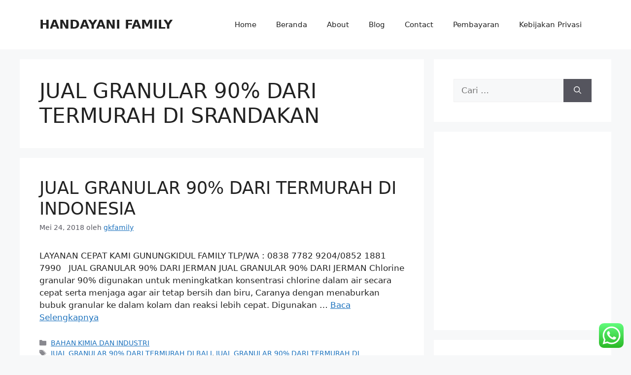

--- FILE ---
content_type: text/html; charset=UTF-8
request_url: https://gunungkidulfamily.com/tag/jual-granular-90-dari-termurah-di-srandakan/
body_size: 17566
content:
<!DOCTYPE html>
<html lang="id">
<head>
	<meta charset="UTF-8">
	<meta name='robots' content='index, follow, max-image-preview:large, max-snippet:-1, max-video-preview:-1' />
<meta name="viewport" content="width=device-width, initial-scale=1">
	<!-- This site is optimized with the Yoast SEO plugin v26.5 - https://yoast.com/wordpress/plugins/seo/ -->
	<title>JUAL GRANULAR 90% DARI TERMURAH DI SRANDAKAN Arsip - HANDAYANI FAMILY</title>
	<link rel="canonical" href="https://gunungkidulfamily.com/tag/jual-granular-90-dari-termurah-di-srandakan/" />
	<meta property="og:locale" content="id_ID" />
	<meta property="og:type" content="article" />
	<meta property="og:title" content="JUAL GRANULAR 90% DARI TERMURAH DI SRANDAKAN Arsip - HANDAYANI FAMILY" />
	<meta property="og:url" content="https://gunungkidulfamily.com/tag/jual-granular-90-dari-termurah-di-srandakan/" />
	<meta property="og:site_name" content="HANDAYANI FAMILY" />
	<meta name="twitter:card" content="summary_large_image" />
	<script type="application/ld+json" class="yoast-schema-graph">{"@context":"https://schema.org","@graph":[{"@type":"CollectionPage","@id":"https://gunungkidulfamily.com/tag/jual-granular-90-dari-termurah-di-srandakan/","url":"https://gunungkidulfamily.com/tag/jual-granular-90-dari-termurah-di-srandakan/","name":"JUAL GRANULAR 90% DARI TERMURAH DI SRANDAKAN Arsip - HANDAYANI FAMILY","isPartOf":{"@id":"https://gunungkidulfamily.com/#website"},"primaryImageOfPage":{"@id":"https://gunungkidulfamily.com/tag/jual-granular-90-dari-termurah-di-srandakan/#primaryimage"},"image":{"@id":"https://gunungkidulfamily.com/tag/jual-granular-90-dari-termurah-di-srandakan/#primaryimage"},"thumbnailUrl":"","breadcrumb":{"@id":"https://gunungkidulfamily.com/tag/jual-granular-90-dari-termurah-di-srandakan/#breadcrumb"},"inLanguage":"id"},{"@type":"ImageObject","inLanguage":"id","@id":"https://gunungkidulfamily.com/tag/jual-granular-90-dari-termurah-di-srandakan/#primaryimage","url":"","contentUrl":""},{"@type":"BreadcrumbList","@id":"https://gunungkidulfamily.com/tag/jual-granular-90-dari-termurah-di-srandakan/#breadcrumb","itemListElement":[{"@type":"ListItem","position":1,"name":"Beranda","item":"https://gunungkidulfamily.com/"},{"@type":"ListItem","position":2,"name":"JUAL GRANULAR 90% DARI TERMURAH DI SRANDAKAN"}]},{"@type":"WebSite","@id":"https://gunungkidulfamily.com/#website","url":"https://gunungkidulfamily.com/","name":"HANDAYANI FAMILY","description":"Kami Hadir Untuk Anda","potentialAction":[{"@type":"SearchAction","target":{"@type":"EntryPoint","urlTemplate":"https://gunungkidulfamily.com/?s={search_term_string}"},"query-input":{"@type":"PropertyValueSpecification","valueRequired":true,"valueName":"search_term_string"}}],"inLanguage":"id"}]}</script>
	<!-- / Yoast SEO plugin. -->


<link rel='dns-prefetch' href='//www.googletagmanager.com' />
<link rel='dns-prefetch' href='//pagead2.googlesyndication.com' />
<link rel="alternate" type="application/rss+xml" title="HANDAYANI FAMILY &raquo; Feed" href="https://gunungkidulfamily.com/feed/" />
<link rel="alternate" type="application/rss+xml" title="HANDAYANI FAMILY &raquo; Umpan Komentar" href="https://gunungkidulfamily.com/comments/feed/" />
<link rel="alternate" type="application/rss+xml" title="HANDAYANI FAMILY &raquo; JUAL GRANULAR 90% DARI TERMURAH DI SRANDAKAN Umpan Tag" href="https://gunungkidulfamily.com/tag/jual-granular-90-dari-termurah-di-srandakan/feed/" />
<style id='wp-img-auto-sizes-contain-inline-css'>
img:is([sizes=auto i],[sizes^="auto," i]){contain-intrinsic-size:3000px 1500px}
/*# sourceURL=wp-img-auto-sizes-contain-inline-css */
</style>

<link rel='stylesheet' id='ht_ctc_main_css-css' href='https://gunungkidulfamily.com/wp-content/plugins/click-to-chat-for-whatsapp/new/inc/assets/css/main.css?ver=4.33' media='all' />
<style id='wp-emoji-styles-inline-css'>

	img.wp-smiley, img.emoji {
		display: inline !important;
		border: none !important;
		box-shadow: none !important;
		height: 1em !important;
		width: 1em !important;
		margin: 0 0.07em !important;
		vertical-align: -0.1em !important;
		background: none !important;
		padding: 0 !important;
	}
/*# sourceURL=wp-emoji-styles-inline-css */
</style>
<link rel='stylesheet' id='wp-block-library-css' href='https://gunungkidulfamily.com/wp-includes/css/dist/block-library/style.min.css?ver=6.9' media='all' />
<style id='classic-theme-styles-inline-css'>
/*! This file is auto-generated */
.wp-block-button__link{color:#fff;background-color:#32373c;border-radius:9999px;box-shadow:none;text-decoration:none;padding:calc(.667em + 2px) calc(1.333em + 2px);font-size:1.125em}.wp-block-file__button{background:#32373c;color:#fff;text-decoration:none}
/*# sourceURL=/wp-includes/css/classic-themes.min.css */
</style>
<style id='global-styles-inline-css'>
:root{--wp--preset--aspect-ratio--square: 1;--wp--preset--aspect-ratio--4-3: 4/3;--wp--preset--aspect-ratio--3-4: 3/4;--wp--preset--aspect-ratio--3-2: 3/2;--wp--preset--aspect-ratio--2-3: 2/3;--wp--preset--aspect-ratio--16-9: 16/9;--wp--preset--aspect-ratio--9-16: 9/16;--wp--preset--color--black: #000000;--wp--preset--color--cyan-bluish-gray: #abb8c3;--wp--preset--color--white: #ffffff;--wp--preset--color--pale-pink: #f78da7;--wp--preset--color--vivid-red: #cf2e2e;--wp--preset--color--luminous-vivid-orange: #ff6900;--wp--preset--color--luminous-vivid-amber: #fcb900;--wp--preset--color--light-green-cyan: #7bdcb5;--wp--preset--color--vivid-green-cyan: #00d084;--wp--preset--color--pale-cyan-blue: #8ed1fc;--wp--preset--color--vivid-cyan-blue: #0693e3;--wp--preset--color--vivid-purple: #9b51e0;--wp--preset--color--contrast: var(--contrast);--wp--preset--color--contrast-2: var(--contrast-2);--wp--preset--color--contrast-3: var(--contrast-3);--wp--preset--color--base: var(--base);--wp--preset--color--base-2: var(--base-2);--wp--preset--color--base-3: var(--base-3);--wp--preset--color--accent: var(--accent);--wp--preset--gradient--vivid-cyan-blue-to-vivid-purple: linear-gradient(135deg,rgb(6,147,227) 0%,rgb(155,81,224) 100%);--wp--preset--gradient--light-green-cyan-to-vivid-green-cyan: linear-gradient(135deg,rgb(122,220,180) 0%,rgb(0,208,130) 100%);--wp--preset--gradient--luminous-vivid-amber-to-luminous-vivid-orange: linear-gradient(135deg,rgb(252,185,0) 0%,rgb(255,105,0) 100%);--wp--preset--gradient--luminous-vivid-orange-to-vivid-red: linear-gradient(135deg,rgb(255,105,0) 0%,rgb(207,46,46) 100%);--wp--preset--gradient--very-light-gray-to-cyan-bluish-gray: linear-gradient(135deg,rgb(238,238,238) 0%,rgb(169,184,195) 100%);--wp--preset--gradient--cool-to-warm-spectrum: linear-gradient(135deg,rgb(74,234,220) 0%,rgb(151,120,209) 20%,rgb(207,42,186) 40%,rgb(238,44,130) 60%,rgb(251,105,98) 80%,rgb(254,248,76) 100%);--wp--preset--gradient--blush-light-purple: linear-gradient(135deg,rgb(255,206,236) 0%,rgb(152,150,240) 100%);--wp--preset--gradient--blush-bordeaux: linear-gradient(135deg,rgb(254,205,165) 0%,rgb(254,45,45) 50%,rgb(107,0,62) 100%);--wp--preset--gradient--luminous-dusk: linear-gradient(135deg,rgb(255,203,112) 0%,rgb(199,81,192) 50%,rgb(65,88,208) 100%);--wp--preset--gradient--pale-ocean: linear-gradient(135deg,rgb(255,245,203) 0%,rgb(182,227,212) 50%,rgb(51,167,181) 100%);--wp--preset--gradient--electric-grass: linear-gradient(135deg,rgb(202,248,128) 0%,rgb(113,206,126) 100%);--wp--preset--gradient--midnight: linear-gradient(135deg,rgb(2,3,129) 0%,rgb(40,116,252) 100%);--wp--preset--font-size--small: 13px;--wp--preset--font-size--medium: 20px;--wp--preset--font-size--large: 36px;--wp--preset--font-size--x-large: 42px;--wp--preset--spacing--20: 0.44rem;--wp--preset--spacing--30: 0.67rem;--wp--preset--spacing--40: 1rem;--wp--preset--spacing--50: 1.5rem;--wp--preset--spacing--60: 2.25rem;--wp--preset--spacing--70: 3.38rem;--wp--preset--spacing--80: 5.06rem;--wp--preset--shadow--natural: 6px 6px 9px rgba(0, 0, 0, 0.2);--wp--preset--shadow--deep: 12px 12px 50px rgba(0, 0, 0, 0.4);--wp--preset--shadow--sharp: 6px 6px 0px rgba(0, 0, 0, 0.2);--wp--preset--shadow--outlined: 6px 6px 0px -3px rgb(255, 255, 255), 6px 6px rgb(0, 0, 0);--wp--preset--shadow--crisp: 6px 6px 0px rgb(0, 0, 0);}:where(.is-layout-flex){gap: 0.5em;}:where(.is-layout-grid){gap: 0.5em;}body .is-layout-flex{display: flex;}.is-layout-flex{flex-wrap: wrap;align-items: center;}.is-layout-flex > :is(*, div){margin: 0;}body .is-layout-grid{display: grid;}.is-layout-grid > :is(*, div){margin: 0;}:where(.wp-block-columns.is-layout-flex){gap: 2em;}:where(.wp-block-columns.is-layout-grid){gap: 2em;}:where(.wp-block-post-template.is-layout-flex){gap: 1.25em;}:where(.wp-block-post-template.is-layout-grid){gap: 1.25em;}.has-black-color{color: var(--wp--preset--color--black) !important;}.has-cyan-bluish-gray-color{color: var(--wp--preset--color--cyan-bluish-gray) !important;}.has-white-color{color: var(--wp--preset--color--white) !important;}.has-pale-pink-color{color: var(--wp--preset--color--pale-pink) !important;}.has-vivid-red-color{color: var(--wp--preset--color--vivid-red) !important;}.has-luminous-vivid-orange-color{color: var(--wp--preset--color--luminous-vivid-orange) !important;}.has-luminous-vivid-amber-color{color: var(--wp--preset--color--luminous-vivid-amber) !important;}.has-light-green-cyan-color{color: var(--wp--preset--color--light-green-cyan) !important;}.has-vivid-green-cyan-color{color: var(--wp--preset--color--vivid-green-cyan) !important;}.has-pale-cyan-blue-color{color: var(--wp--preset--color--pale-cyan-blue) !important;}.has-vivid-cyan-blue-color{color: var(--wp--preset--color--vivid-cyan-blue) !important;}.has-vivid-purple-color{color: var(--wp--preset--color--vivid-purple) !important;}.has-black-background-color{background-color: var(--wp--preset--color--black) !important;}.has-cyan-bluish-gray-background-color{background-color: var(--wp--preset--color--cyan-bluish-gray) !important;}.has-white-background-color{background-color: var(--wp--preset--color--white) !important;}.has-pale-pink-background-color{background-color: var(--wp--preset--color--pale-pink) !important;}.has-vivid-red-background-color{background-color: var(--wp--preset--color--vivid-red) !important;}.has-luminous-vivid-orange-background-color{background-color: var(--wp--preset--color--luminous-vivid-orange) !important;}.has-luminous-vivid-amber-background-color{background-color: var(--wp--preset--color--luminous-vivid-amber) !important;}.has-light-green-cyan-background-color{background-color: var(--wp--preset--color--light-green-cyan) !important;}.has-vivid-green-cyan-background-color{background-color: var(--wp--preset--color--vivid-green-cyan) !important;}.has-pale-cyan-blue-background-color{background-color: var(--wp--preset--color--pale-cyan-blue) !important;}.has-vivid-cyan-blue-background-color{background-color: var(--wp--preset--color--vivid-cyan-blue) !important;}.has-vivid-purple-background-color{background-color: var(--wp--preset--color--vivid-purple) !important;}.has-black-border-color{border-color: var(--wp--preset--color--black) !important;}.has-cyan-bluish-gray-border-color{border-color: var(--wp--preset--color--cyan-bluish-gray) !important;}.has-white-border-color{border-color: var(--wp--preset--color--white) !important;}.has-pale-pink-border-color{border-color: var(--wp--preset--color--pale-pink) !important;}.has-vivid-red-border-color{border-color: var(--wp--preset--color--vivid-red) !important;}.has-luminous-vivid-orange-border-color{border-color: var(--wp--preset--color--luminous-vivid-orange) !important;}.has-luminous-vivid-amber-border-color{border-color: var(--wp--preset--color--luminous-vivid-amber) !important;}.has-light-green-cyan-border-color{border-color: var(--wp--preset--color--light-green-cyan) !important;}.has-vivid-green-cyan-border-color{border-color: var(--wp--preset--color--vivid-green-cyan) !important;}.has-pale-cyan-blue-border-color{border-color: var(--wp--preset--color--pale-cyan-blue) !important;}.has-vivid-cyan-blue-border-color{border-color: var(--wp--preset--color--vivid-cyan-blue) !important;}.has-vivid-purple-border-color{border-color: var(--wp--preset--color--vivid-purple) !important;}.has-vivid-cyan-blue-to-vivid-purple-gradient-background{background: var(--wp--preset--gradient--vivid-cyan-blue-to-vivid-purple) !important;}.has-light-green-cyan-to-vivid-green-cyan-gradient-background{background: var(--wp--preset--gradient--light-green-cyan-to-vivid-green-cyan) !important;}.has-luminous-vivid-amber-to-luminous-vivid-orange-gradient-background{background: var(--wp--preset--gradient--luminous-vivid-amber-to-luminous-vivid-orange) !important;}.has-luminous-vivid-orange-to-vivid-red-gradient-background{background: var(--wp--preset--gradient--luminous-vivid-orange-to-vivid-red) !important;}.has-very-light-gray-to-cyan-bluish-gray-gradient-background{background: var(--wp--preset--gradient--very-light-gray-to-cyan-bluish-gray) !important;}.has-cool-to-warm-spectrum-gradient-background{background: var(--wp--preset--gradient--cool-to-warm-spectrum) !important;}.has-blush-light-purple-gradient-background{background: var(--wp--preset--gradient--blush-light-purple) !important;}.has-blush-bordeaux-gradient-background{background: var(--wp--preset--gradient--blush-bordeaux) !important;}.has-luminous-dusk-gradient-background{background: var(--wp--preset--gradient--luminous-dusk) !important;}.has-pale-ocean-gradient-background{background: var(--wp--preset--gradient--pale-ocean) !important;}.has-electric-grass-gradient-background{background: var(--wp--preset--gradient--electric-grass) !important;}.has-midnight-gradient-background{background: var(--wp--preset--gradient--midnight) !important;}.has-small-font-size{font-size: var(--wp--preset--font-size--small) !important;}.has-medium-font-size{font-size: var(--wp--preset--font-size--medium) !important;}.has-large-font-size{font-size: var(--wp--preset--font-size--large) !important;}.has-x-large-font-size{font-size: var(--wp--preset--font-size--x-large) !important;}
:where(.wp-block-post-template.is-layout-flex){gap: 1.25em;}:where(.wp-block-post-template.is-layout-grid){gap: 1.25em;}
:where(.wp-block-term-template.is-layout-flex){gap: 1.25em;}:where(.wp-block-term-template.is-layout-grid){gap: 1.25em;}
:where(.wp-block-columns.is-layout-flex){gap: 2em;}:where(.wp-block-columns.is-layout-grid){gap: 2em;}
:root :where(.wp-block-pullquote){font-size: 1.5em;line-height: 1.6;}
/*# sourceURL=global-styles-inline-css */
</style>
<link rel='stylesheet' id='dashicons-css' href='https://gunungkidulfamily.com/wp-includes/css/dashicons.min.css?ver=6.9' media='all' />
<link rel='stylesheet' id='catch-instagram-feed-gallery-widget-css' href='https://gunungkidulfamily.com/wp-content/plugins/catch-instagram-feed-gallery-widget/public/css/catch-instagram-feed-gallery-widget-public.css?ver=2.3.3' media='all' />
<link rel='stylesheet' id='ez-toc-css' href='https://gunungkidulfamily.com/wp-content/plugins/easy-table-of-contents/assets/css/screen.min.css?ver=2.0.79.2' media='all' />
<style id='ez-toc-inline-css'>
div#ez-toc-container .ez-toc-title {font-size: 120%;}div#ez-toc-container .ez-toc-title {font-weight: 500;}div#ez-toc-container ul li , div#ez-toc-container ul li a {font-size: 95%;}div#ez-toc-container ul li , div#ez-toc-container ul li a {font-weight: 500;}div#ez-toc-container nav ul ul li {font-size: 90%;}.ez-toc-box-title {font-weight: bold; margin-bottom: 10px; text-align: center; text-transform: uppercase; letter-spacing: 1px; color: #666; padding-bottom: 5px;position:absolute;top:-4%;left:5%;background-color: inherit;transition: top 0.3s ease;}.ez-toc-box-title.toc-closed {top:-25%;}
.ez-toc-container-direction {direction: ltr;}.ez-toc-counter ul{counter-reset: item ;}.ez-toc-counter nav ul li a::before {content: counters(item, '.', decimal) '. ';display: inline-block;counter-increment: item;flex-grow: 0;flex-shrink: 0;margin-right: .2em; float: left; }.ez-toc-widget-direction {direction: ltr;}.ez-toc-widget-container ul{counter-reset: item ;}.ez-toc-widget-container nav ul li a::before {content: counters(item, '.', decimal) '. ';display: inline-block;counter-increment: item;flex-grow: 0;flex-shrink: 0;margin-right: .2em; float: left; }
/*# sourceURL=ez-toc-inline-css */
</style>
<link rel='stylesheet' id='generate-style-css' href='https://gunungkidulfamily.com/wp-content/themes/generatepress/assets/css/main.min.css?ver=3.6.1' media='all' />
<style id='generate-style-inline-css'>
body{background-color:var(--base-2);color:var(--contrast);}a{color:var(--accent);}a{text-decoration:underline;}.entry-title a, .site-branding a, a.button, .wp-block-button__link, .main-navigation a{text-decoration:none;}a:hover, a:focus, a:active{color:var(--contrast);}.wp-block-group__inner-container{max-width:1200px;margin-left:auto;margin-right:auto;}:root{--contrast:#222222;--contrast-2:#575760;--contrast-3:#b2b2be;--base:#f0f0f0;--base-2:#f7f8f9;--base-3:#ffffff;--accent:#1e73be;}:root .has-contrast-color{color:var(--contrast);}:root .has-contrast-background-color{background-color:var(--contrast);}:root .has-contrast-2-color{color:var(--contrast-2);}:root .has-contrast-2-background-color{background-color:var(--contrast-2);}:root .has-contrast-3-color{color:var(--contrast-3);}:root .has-contrast-3-background-color{background-color:var(--contrast-3);}:root .has-base-color{color:var(--base);}:root .has-base-background-color{background-color:var(--base);}:root .has-base-2-color{color:var(--base-2);}:root .has-base-2-background-color{background-color:var(--base-2);}:root .has-base-3-color{color:var(--base-3);}:root .has-base-3-background-color{background-color:var(--base-3);}:root .has-accent-color{color:var(--accent);}:root .has-accent-background-color{background-color:var(--accent);}.top-bar{background-color:#636363;color:#ffffff;}.top-bar a{color:#ffffff;}.top-bar a:hover{color:#303030;}.site-header{background-color:var(--base-3);}.main-title a,.main-title a:hover{color:var(--contrast);}.site-description{color:var(--contrast-2);}.mobile-menu-control-wrapper .menu-toggle,.mobile-menu-control-wrapper .menu-toggle:hover,.mobile-menu-control-wrapper .menu-toggle:focus,.has-inline-mobile-toggle #site-navigation.toggled{background-color:rgba(0, 0, 0, 0.02);}.main-navigation,.main-navigation ul ul{background-color:var(--base-3);}.main-navigation .main-nav ul li a, .main-navigation .menu-toggle, .main-navigation .menu-bar-items{color:var(--contrast);}.main-navigation .main-nav ul li:not([class*="current-menu-"]):hover > a, .main-navigation .main-nav ul li:not([class*="current-menu-"]):focus > a, .main-navigation .main-nav ul li.sfHover:not([class*="current-menu-"]) > a, .main-navigation .menu-bar-item:hover > a, .main-navigation .menu-bar-item.sfHover > a{color:var(--accent);}button.menu-toggle:hover,button.menu-toggle:focus{color:var(--contrast);}.main-navigation .main-nav ul li[class*="current-menu-"] > a{color:var(--accent);}.navigation-search input[type="search"],.navigation-search input[type="search"]:active, .navigation-search input[type="search"]:focus, .main-navigation .main-nav ul li.search-item.active > a, .main-navigation .menu-bar-items .search-item.active > a{color:var(--accent);}.main-navigation ul ul{background-color:var(--base);}.separate-containers .inside-article, .separate-containers .comments-area, .separate-containers .page-header, .one-container .container, .separate-containers .paging-navigation, .inside-page-header{background-color:var(--base-3);}.entry-title a{color:var(--contrast);}.entry-title a:hover{color:var(--contrast-2);}.entry-meta{color:var(--contrast-2);}.sidebar .widget{background-color:var(--base-3);}.footer-widgets{background-color:var(--base-3);}.site-info{background-color:var(--base-3);}input[type="text"],input[type="email"],input[type="url"],input[type="password"],input[type="search"],input[type="tel"],input[type="number"],textarea,select{color:var(--contrast);background-color:var(--base-2);border-color:var(--base);}input[type="text"]:focus,input[type="email"]:focus,input[type="url"]:focus,input[type="password"]:focus,input[type="search"]:focus,input[type="tel"]:focus,input[type="number"]:focus,textarea:focus,select:focus{color:var(--contrast);background-color:var(--base-2);border-color:var(--contrast-3);}button,html input[type="button"],input[type="reset"],input[type="submit"],a.button,a.wp-block-button__link:not(.has-background){color:#ffffff;background-color:#55555e;}button:hover,html input[type="button"]:hover,input[type="reset"]:hover,input[type="submit"]:hover,a.button:hover,button:focus,html input[type="button"]:focus,input[type="reset"]:focus,input[type="submit"]:focus,a.button:focus,a.wp-block-button__link:not(.has-background):active,a.wp-block-button__link:not(.has-background):focus,a.wp-block-button__link:not(.has-background):hover{color:#ffffff;background-color:#3f4047;}a.generate-back-to-top{background-color:rgba( 0,0,0,0.4 );color:#ffffff;}a.generate-back-to-top:hover,a.generate-back-to-top:focus{background-color:rgba( 0,0,0,0.6 );color:#ffffff;}:root{--gp-search-modal-bg-color:var(--base-3);--gp-search-modal-text-color:var(--contrast);--gp-search-modal-overlay-bg-color:rgba(0,0,0,0.2);}@media (max-width:768px){.main-navigation .menu-bar-item:hover > a, .main-navigation .menu-bar-item.sfHover > a{background:none;color:var(--contrast);}}.nav-below-header .main-navigation .inside-navigation.grid-container, .nav-above-header .main-navigation .inside-navigation.grid-container{padding:0px 20px 0px 20px;}.site-main .wp-block-group__inner-container{padding:40px;}.separate-containers .paging-navigation{padding-top:20px;padding-bottom:20px;}.entry-content .alignwide, body:not(.no-sidebar) .entry-content .alignfull{margin-left:-40px;width:calc(100% + 80px);max-width:calc(100% + 80px);}.rtl .menu-item-has-children .dropdown-menu-toggle{padding-left:20px;}.rtl .main-navigation .main-nav ul li.menu-item-has-children > a{padding-right:20px;}@media (max-width:768px){.separate-containers .inside-article, .separate-containers .comments-area, .separate-containers .page-header, .separate-containers .paging-navigation, .one-container .site-content, .inside-page-header{padding:30px;}.site-main .wp-block-group__inner-container{padding:30px;}.inside-top-bar{padding-right:30px;padding-left:30px;}.inside-header{padding-right:30px;padding-left:30px;}.widget-area .widget{padding-top:30px;padding-right:30px;padding-bottom:30px;padding-left:30px;}.footer-widgets-container{padding-top:30px;padding-right:30px;padding-bottom:30px;padding-left:30px;}.inside-site-info{padding-right:30px;padding-left:30px;}.entry-content .alignwide, body:not(.no-sidebar) .entry-content .alignfull{margin-left:-30px;width:calc(100% + 60px);max-width:calc(100% + 60px);}.one-container .site-main .paging-navigation{margin-bottom:20px;}}/* End cached CSS */.is-right-sidebar{width:30%;}.is-left-sidebar{width:30%;}.site-content .content-area{width:70%;}@media (max-width:768px){.main-navigation .menu-toggle,.sidebar-nav-mobile:not(#sticky-placeholder){display:block;}.main-navigation ul,.gen-sidebar-nav,.main-navigation:not(.slideout-navigation):not(.toggled) .main-nav > ul,.has-inline-mobile-toggle #site-navigation .inside-navigation > *:not(.navigation-search):not(.main-nav){display:none;}.nav-align-right .inside-navigation,.nav-align-center .inside-navigation{justify-content:space-between;}.has-inline-mobile-toggle .mobile-menu-control-wrapper{display:flex;flex-wrap:wrap;}.has-inline-mobile-toggle .inside-header{flex-direction:row;text-align:left;flex-wrap:wrap;}.has-inline-mobile-toggle .header-widget,.has-inline-mobile-toggle #site-navigation{flex-basis:100%;}.nav-float-left .has-inline-mobile-toggle #site-navigation{order:10;}}
.elementor-template-full-width .site-content{display:block;}
/*# sourceURL=generate-style-inline-css */
</style>
<script src="https://gunungkidulfamily.com/wp-includes/js/jquery/jquery.min.js?ver=3.7.1" id="jquery-core-js"></script>
<script src="https://gunungkidulfamily.com/wp-includes/js/jquery/jquery-migrate.min.js?ver=3.4.1" id="jquery-migrate-js"></script>
<script src="https://gunungkidulfamily.com/wp-content/plugins/catch-instagram-feed-gallery-widget/public/js/catch-instagram-feed-gallery-widget-public.js?ver=2.3.3" id="catch-instagram-feed-gallery-widget-js"></script>

<!-- Potongan tag Google (gtag.js) ditambahkan oleh Site Kit -->
<!-- Snippet Google Analytics telah ditambahkan oleh Site Kit -->
<script src="https://www.googletagmanager.com/gtag/js?id=GT-WB7XBHS" id="google_gtagjs-js" async></script>
<script id="google_gtagjs-js-after">
window.dataLayer = window.dataLayer || [];function gtag(){dataLayer.push(arguments);}
gtag("set","linker",{"domains":["gunungkidulfamily.com"]});
gtag("js", new Date());
gtag("set", "developer_id.dZTNiMT", true);
gtag("config", "GT-WB7XBHS");
//# sourceURL=google_gtagjs-js-after
</script>
<link rel="https://api.w.org/" href="https://gunungkidulfamily.com/wp-json/" /><link rel="alternate" title="JSON" type="application/json" href="https://gunungkidulfamily.com/wp-json/wp/v2/tags/148" /><link rel="EditURI" type="application/rsd+xml" title="RSD" href="https://gunungkidulfamily.com/xmlrpc.php?rsd" />
<meta name="generator" content="WordPress 6.9" />
<meta name="generator" content="Site Kit by Google 1.167.0" />
<!-- Meta tag Google AdSense ditambahkan oleh Site Kit -->
<meta name="google-adsense-platform-account" content="ca-host-pub-2644536267352236">
<meta name="google-adsense-platform-domain" content="sitekit.withgoogle.com">
<!-- Akhir tag meta Google AdSense yang ditambahkan oleh Site Kit -->
<meta name="generator" content="Elementor 3.33.4; features: additional_custom_breakpoints; settings: css_print_method-external, google_font-enabled, font_display-auto">
<style>.recentcomments a{display:inline !important;padding:0 !important;margin:0 !important;}</style>			<style>
				.e-con.e-parent:nth-of-type(n+4):not(.e-lazyloaded):not(.e-no-lazyload),
				.e-con.e-parent:nth-of-type(n+4):not(.e-lazyloaded):not(.e-no-lazyload) * {
					background-image: none !important;
				}
				@media screen and (max-height: 1024px) {
					.e-con.e-parent:nth-of-type(n+3):not(.e-lazyloaded):not(.e-no-lazyload),
					.e-con.e-parent:nth-of-type(n+3):not(.e-lazyloaded):not(.e-no-lazyload) * {
						background-image: none !important;
					}
				}
				@media screen and (max-height: 640px) {
					.e-con.e-parent:nth-of-type(n+2):not(.e-lazyloaded):not(.e-no-lazyload),
					.e-con.e-parent:nth-of-type(n+2):not(.e-lazyloaded):not(.e-no-lazyload) * {
						background-image: none !important;
					}
				}
			</style>
			
<!-- Snippet Google AdSense telah ditambahkan oleh Site Kit -->
<script async src="https://pagead2.googlesyndication.com/pagead/js/adsbygoogle.js?client=ca-pub-6054733674578383&amp;host=ca-host-pub-2644536267352236" crossorigin="anonymous"></script>

<!-- Snippet Google AdSense penutup telah ditambahkan oleh Site Kit -->
<link rel="icon" href="https://gunungkidulfamily.com/wp-content/uploads/2020/07/cropped-Logo-baru-2-32x32.png" sizes="32x32" />
<link rel="icon" href="https://gunungkidulfamily.com/wp-content/uploads/2020/07/cropped-Logo-baru-2-192x192.png" sizes="192x192" />
<link rel="apple-touch-icon" href="https://gunungkidulfamily.com/wp-content/uploads/2020/07/cropped-Logo-baru-2-180x180.png" />
<meta name="msapplication-TileImage" content="https://gunungkidulfamily.com/wp-content/uploads/2020/07/cropped-Logo-baru-2-270x270.png" />
</head>

<body data-rsssl=1 class="archive tag tag-jual-granular-90-dari-termurah-di-srandakan tag-148 wp-embed-responsive wp-theme-generatepress right-sidebar nav-float-right separate-containers header-aligned-left dropdown-hover elementor-default elementor-kit-1846" itemtype="https://schema.org/Blog" itemscope>
	<a class="screen-reader-text skip-link" href="#content" title="Langsung ke isi">Langsung ke isi</a>		<header class="site-header has-inline-mobile-toggle" id="masthead" aria-label="Situs"  itemtype="https://schema.org/WPHeader" itemscope>
			<div class="inside-header grid-container">
				<div class="site-branding">
						<p class="main-title" itemprop="headline">
					<a href="https://gunungkidulfamily.com/" rel="home">HANDAYANI FAMILY</a>
				</p>
						
					</div>	<nav class="main-navigation mobile-menu-control-wrapper" id="mobile-menu-control-wrapper" aria-label="Toggle Ponsel">
				<button data-nav="site-navigation" class="menu-toggle" aria-controls="primary-menu" aria-expanded="false">
			<span class="gp-icon icon-menu-bars"><svg viewBox="0 0 512 512" aria-hidden="true" xmlns="http://www.w3.org/2000/svg" width="1em" height="1em"><path d="M0 96c0-13.255 10.745-24 24-24h464c13.255 0 24 10.745 24 24s-10.745 24-24 24H24c-13.255 0-24-10.745-24-24zm0 160c0-13.255 10.745-24 24-24h464c13.255 0 24 10.745 24 24s-10.745 24-24 24H24c-13.255 0-24-10.745-24-24zm0 160c0-13.255 10.745-24 24-24h464c13.255 0 24 10.745 24 24s-10.745 24-24 24H24c-13.255 0-24-10.745-24-24z" /></svg><svg viewBox="0 0 512 512" aria-hidden="true" xmlns="http://www.w3.org/2000/svg" width="1em" height="1em"><path d="M71.029 71.029c9.373-9.372 24.569-9.372 33.942 0L256 222.059l151.029-151.03c9.373-9.372 24.569-9.372 33.942 0 9.372 9.373 9.372 24.569 0 33.942L289.941 256l151.03 151.029c9.372 9.373 9.372 24.569 0 33.942-9.373 9.372-24.569 9.372-33.942 0L256 289.941l-151.029 151.03c-9.373 9.372-24.569 9.372-33.942 0-9.372-9.373-9.372-24.569 0-33.942L222.059 256 71.029 104.971c-9.372-9.373-9.372-24.569 0-33.942z" /></svg></span><span class="screen-reader-text">Menu</span>		</button>
	</nav>
			<nav class="main-navigation sub-menu-right" id="site-navigation" aria-label="Utama"  itemtype="https://schema.org/SiteNavigationElement" itemscope>
			<div class="inside-navigation grid-container">
								<button class="menu-toggle" aria-controls="primary-menu" aria-expanded="false">
					<span class="gp-icon icon-menu-bars"><svg viewBox="0 0 512 512" aria-hidden="true" xmlns="http://www.w3.org/2000/svg" width="1em" height="1em"><path d="M0 96c0-13.255 10.745-24 24-24h464c13.255 0 24 10.745 24 24s-10.745 24-24 24H24c-13.255 0-24-10.745-24-24zm0 160c0-13.255 10.745-24 24-24h464c13.255 0 24 10.745 24 24s-10.745 24-24 24H24c-13.255 0-24-10.745-24-24zm0 160c0-13.255 10.745-24 24-24h464c13.255 0 24 10.745 24 24s-10.745 24-24 24H24c-13.255 0-24-10.745-24-24z" /></svg><svg viewBox="0 0 512 512" aria-hidden="true" xmlns="http://www.w3.org/2000/svg" width="1em" height="1em"><path d="M71.029 71.029c9.373-9.372 24.569-9.372 33.942 0L256 222.059l151.029-151.03c9.373-9.372 24.569-9.372 33.942 0 9.372 9.373 9.372 24.569 0 33.942L289.941 256l151.03 151.029c9.372 9.373 9.372 24.569 0 33.942-9.373 9.372-24.569 9.372-33.942 0L256 289.941l-151.029 151.03c-9.373 9.372-24.569 9.372-33.942 0-9.372-9.373-9.372-24.569 0-33.942L222.059 256 71.029 104.971c-9.372-9.373-9.372-24.569 0-33.942z" /></svg></span><span class="mobile-menu">Menu</span>				</button>
				<div id="primary-menu" class="main-nav"><ul id="menu-top-navigation" class=" menu sf-menu"><li id="menu-item-22968" class="menu-item menu-item-type-post_type menu-item-object-page menu-item-22968"><a href="https://gunungkidulfamily.com/home-2/">Home</a></li>
<li id="menu-item-22950" class="menu-item menu-item-type-custom menu-item-object-custom menu-item-home menu-item-22950"><a href="https://gunungkidulfamily.com/">Beranda</a></li>
<li id="menu-item-22965" class="menu-item menu-item-type-post_type menu-item-object-page menu-item-22965"><a href="https://gunungkidulfamily.com/about-2/">About</a></li>
<li id="menu-item-22966" class="menu-item menu-item-type-post_type menu-item-object-page menu-item-22966"><a href="https://gunungkidulfamily.com/blog-2/">Blog</a></li>
<li id="menu-item-22967" class="menu-item menu-item-type-post_type menu-item-object-page menu-item-22967"><a href="https://gunungkidulfamily.com/contact/">Contact</a></li>
<li id="menu-item-1958" class="menu-item menu-item-type-custom menu-item-object-custom menu-item-1958"><a href="https://wa.me/6281225723489">Pembayaran</a></li>
<li id="menu-item-22949" class="menu-item menu-item-type-post_type menu-item-object-page menu-item-22949"><a href="https://gunungkidulfamily.com/kebijakan-privasi/">Kebijakan Privasi</a></li>
</ul></div>			</div>
		</nav>
					</div>
		</header>
		
	<div class="site grid-container container hfeed" id="page">
				<div class="site-content" id="content">
			
	<div class="content-area" id="primary">
		<main class="site-main" id="main">
					<header class="page-header" aria-label="Halaman">
			
			<h1 class="page-title">
				JUAL GRANULAR 90% DARI TERMURAH DI SRANDAKAN			</h1>

					</header>
		<article id="post-12" class="post-12 post type-post status-publish format-standard has-post-thumbnail hentry category-bahan-kimia-dan-industri tag-jual-granular-90-dari-termurah-di-bali tag-jual-granular-90-dari-termurah-di-bambanglipuro tag-jual-granular-90-dari-termurah-di-bangka-belitung tag-jual-granular-90-dari-termurah-di-banguntapan tag-jual-granular-90-dari-termurah-di-banten tag-jual-granular-90-dari-termurah-di-bekasi tag-jual-granular-90-dari-termurah-di-bengkulu tag-jual-granular-90-dari-termurah-di-bogor tag-jual-granular-90-dari-termurah-di-daerah-istimewa-yogyakarta tag-jual-granular-90-dari-termurah-di-depok tag-jual-granular-90-dari-termurah-di-dki-jakarta tag-jual-granular-90-dari-termurah-di-dlingo tag-jual-granular-90-dari-termurah-di-gorontalo tag-jual-granular-90-dari-termurah-di-gunungkidul tag-jual-granular-90-dari-termurah-di-imogiri tag-jual-granular-90-dari-termurah-di-jabodetabek tag-jual-granular-90-dari-termurah-di-jakarta tag-jual-granular-90-dari-termurah-di-jambi tag-jual-granular-90-dari-termurah-di-jawa-barat tag-jual-granular-90-dari-termurah-di-jawa-tengah tag-jual-granular-90-dari-termurah-di-jawa-timur tag-jual-granular-90-dari-termurah-di-jawa-bali tag-jual-granular-90-dari-termurah-di-jawa-sumatera tag-jual-granular-90-dari-termurah-di-jetis tag-jual-granular-90-dari-termurah-di-kab-boyolali tag-jual-granular-90-dari-termurah-di-kab-demak tag-jual-granular-90-dari-termurah-di-kab-grobogan tag-jual-granular-90-dari-termurah-di-kab-jepara tag-jual-granular-90-dari-termurah-di-kab-kendal tag-jual-granular-90-dari-termurah-di-kab-klaten tag-jual-granular-90-dari-termurah-di-kab-kudus tag-jual-granular-90-dari-termurah-di-kab-magelang tag-jual-granular-90-dari-termurah-di-kab-pati tag-jual-granular-90-dari-termurah-di-kab-rembang tag-jual-granular-90-dari-termurah-di-kab-semarang tag-jual-granular-90-dari-termurah-di-kab-solotigo tag-jual-granular-90-dari-termurah-di-kab-temanggung tag-jual-granular-90-dari-termurah-di-kab-ungaran tag-jual-granular-90-dari-termurah-di-kalimantan tag-jual-granular-90-dari-termurah-di-kalimantan-barat tag-jual-granular-90-dari-termurah-di-kalimantan-tengah tag-jual-granular-90-dari-termurah-di-kalimantan-utara tag-jual-granular-90-dari-termurah-di-kasihan tag-jual-granular-90-dari-termurah-di-kc-gedangsari tag-jual-granular-90-dari-termurah-di-kc-girisubo tag-jual-granular-90-dari-termurah-di-kc-karangmojo tag-jual-granular-90-dari-termurah-di-kc-ngawen tag-jual-granular-90-dari-termurah-di-kc-nglipar tag-jual-granular-90-dari-termurah-di-kc-paliyan tag-jual-granular-90-dari-termurah-di-kc-panggang tag-jual-granular-90-dari-termurah-di-kc-pathuk tag-jual-granular-90-dari-termurah-di-kc-playen tag-jual-granular-90-dari-termurah-di-kc-ponjong tag-jual-granular-90-dari-termurah-di-kc-purwosari tag-jual-granular-90-dari-termurah-di-kc-rongkop tag-jual-granular-90-dari-termurah-di-kc-saptosari tag-jual-granular-90-dari-termurah-di-kc-semanu tag-jual-granular-90-dari-termurah-di-kc-semin tag-jual-granular-90-dari-termurah-di-kc-tanjungsari tag-jual-granular-90-dari-termurah-di-kc-tepus tag-jual-granular-90-dari-termurah-di-kc-wonosari tag-jual-granular-90-dari-termurah-di-kepulauan-riau tag-jual-granular-90-dari-termurah-di-klalimantan-timur tag-jual-granular-90-dari-termurah-di-klimantan-selatan tag-jual-granular-90-dari-termurah-di-kota-semarang tag-jual-granular-90-dari-termurah-di-kretek tag-jual-granular-90-dari-termurah-di-lampung tag-jual-granular-90-dari-termurah-di-maluku tag-jual-granular-90-dari-termurah-di-maluku-utara tag-jual-granular-90-dari-termurah-di-nanggro-aceh-darrussalam tag-jual-granular-90-dari-termurah-di-nusa-tenggara-barat tag-jual-granular-90-dari-termurah-di-nusa-tenggara-timur tag-jual-granular-90-dari-termurah-di-pajangan tag-jual-granular-90-dari-termurah-di-pandak tag-jual-granular-90-dari-termurah-di-papua tag-jual-granular-90-dari-termurah-di-papua-barat tag-jual-granular-90-dari-termurah-di-piyungan tag-jual-granular-90-dari-termurah-di-pleret tag-jual-granular-90-dari-termurah-di-pundong tag-jual-granular-90-dari-termurah-di-riau tag-jual-granular-90-dari-termurah-di-sedayu tag-jual-granular-90-dari-termurah-di-sewon tag-jual-granular-90-dari-termurah-di-srandakan tag-jual-granular-90-dari-termurah-di-sulawesi tag-jual-granular-90-dari-termurah-di-sulawesi-barat tag-jual-granular-90-dari-termurah-di-sulawesi-selatan tag-jual-granular-90-dari-termurah-di-sulawesi-tengah tag-jual-granular-90-dari-termurah-di-sulawesi-tenggara tag-jual-granular-90-dari-termurah-di-sulawesi-utara tag-jual-granular-90-dari-termurah-di-sumatera-barat tag-jual-granular-90-dari-termurah-di-sumatera-selatan tag-jual-granular-90-dari-termurah-di-sumatera-uara tag-jual-granular-90-dari-termurah-di-sumatra tag-jual-granular-90-dari-termurah-di-tangerang" itemtype="https://schema.org/CreativeWork" itemscope>
	<div class="inside-article">
					<header class="entry-header">
				<h2 class="entry-title" itemprop="headline"><a href="https://gunungkidulfamily.com/jual-granular-90-dari-termurah-di-indonesia/" rel="bookmark">JUAL GRANULAR 90% DARI TERMURAH DI INDONESIA</a></h2>		<div class="entry-meta">
			<span class="posted-on"><time class="updated" datetime="2022-04-20T05:45:25+00:00" itemprop="dateModified">April 20, 2022</time><time class="entry-date published" datetime="2018-05-24T16:43:34+00:00" itemprop="datePublished">Mei 24, 2018</time></span> <span class="byline">oleh <span class="author vcard" itemprop="author" itemtype="https://schema.org/Person" itemscope><a class="url fn n" href="https://gunungkidulfamily.com/author/gkfamily/" title="Lihat semua tulisan oleh gkfamily" rel="author" itemprop="url"><span class="author-name" itemprop="name">gkfamily</span></a></span></span> 		</div>
					</header>
			<div class="post-image">
						
						<a href="https://gunungkidulfamily.com/jual-granular-90-dari-termurah-di-indonesia/">
							
						</a>
					</div>
			<div class="entry-summary" itemprop="text">
				<p>LAYANAN CEPAT KAMI GUNUNGKIDUL FAMILY TLP/WA : 0838 7782 9204/0852 1881 7990 &nbsp; JUAL GRANULAR 90% DARI JERMAN JUAL GRANULAR 90% DARI JERMAN Chlorine granular 90%&nbsp;digunakan untuk meningkatkan konsentrasi chlorine dalam air secara cepat serta menjaga agar air tetap bersih dan biru, Caranya dengan menaburkan bubuk granular ke dalam kolam dan reaksi lebih cepat. Digunakan &#8230; <a title="JUAL GRANULAR 90% DARI TERMURAH DI INDONESIA" class="read-more" href="https://gunungkidulfamily.com/jual-granular-90-dari-termurah-di-indonesia/" aria-label="Baca selengkapnya tentang JUAL GRANULAR 90% DARI TERMURAH DI INDONESIA">Baca Selengkapnya</a></p>
			</div>

				<footer class="entry-meta" aria-label="Meta postingan">
			<span class="cat-links"><span class="gp-icon icon-categories"><svg viewBox="0 0 512 512" aria-hidden="true" xmlns="http://www.w3.org/2000/svg" width="1em" height="1em"><path d="M0 112c0-26.51 21.49-48 48-48h110.014a48 48 0 0143.592 27.907l12.349 26.791A16 16 0 00228.486 128H464c26.51 0 48 21.49 48 48v224c0 26.51-21.49 48-48 48H48c-26.51 0-48-21.49-48-48V112z" /></svg></span><span class="screen-reader-text">Kategori </span><a href="https://gunungkidulfamily.com/category/bahan-kimia-dan-industri/" rel="category tag">BAHAN KIMIA DAN INDUSTRI</a></span> <span class="tags-links"><span class="gp-icon icon-tags"><svg viewBox="0 0 512 512" aria-hidden="true" xmlns="http://www.w3.org/2000/svg" width="1em" height="1em"><path d="M20 39.5c-8.836 0-16 7.163-16 16v176c0 4.243 1.686 8.313 4.687 11.314l224 224c6.248 6.248 16.378 6.248 22.626 0l176-176c6.244-6.244 6.25-16.364.013-22.615l-223.5-224A15.999 15.999 0 00196.5 39.5H20zm56 96c0-13.255 10.745-24 24-24s24 10.745 24 24-10.745 24-24 24-24-10.745-24-24z"/><path d="M259.515 43.015c4.686-4.687 12.284-4.687 16.97 0l228 228c4.686 4.686 4.686 12.284 0 16.97l-180 180c-4.686 4.687-12.284 4.687-16.97 0-4.686-4.686-4.686-12.284 0-16.97L479.029 279.5 259.515 59.985c-4.686-4.686-4.686-12.284 0-16.97z" /></svg></span><span class="screen-reader-text">Tag </span><a href="https://gunungkidulfamily.com/tag/jual-granular-90-dari-termurah-di-bali/" rel="tag">JUAL GRANULAR 90% DARI TERMURAH DI BALI</a>, <a href="https://gunungkidulfamily.com/tag/jual-granular-90-dari-termurah-di-bambanglipuro/" rel="tag">JUAL GRANULAR 90% DARI TERMURAH DI BAMBANGLIPURO</a>, <a href="https://gunungkidulfamily.com/tag/jual-granular-90-dari-termurah-di-bangka-belitung/" rel="tag">JUAL GRANULAR 90% DARI TERMURAH DI BANGKA BELITUNG</a>, <a href="https://gunungkidulfamily.com/tag/jual-granular-90-dari-termurah-di-banguntapan/" rel="tag">JUAL GRANULAR 90% DARI TERMURAH DI BANGUNTAPAN</a>, <a href="https://gunungkidulfamily.com/tag/jual-granular-90-dari-termurah-di-banten/" rel="tag">JUAL GRANULAR 90% DARI TERMURAH DI BANTEN</a>, <a href="https://gunungkidulfamily.com/tag/jual-granular-90-dari-termurah-di-bekasi/" rel="tag">JUAL GRANULAR 90% DARI TERMURAH DI BEKASI</a>, <a href="https://gunungkidulfamily.com/tag/jual-granular-90-dari-termurah-di-bengkulu/" rel="tag">JUAL GRANULAR 90% DARI TERMURAH DI BENGKULU</a>, <a href="https://gunungkidulfamily.com/tag/jual-granular-90-dari-termurah-di-bogor/" rel="tag">JUAL GRANULAR 90% DARI TERMURAH DI BOGOR</a>, <a href="https://gunungkidulfamily.com/tag/jual-granular-90-dari-termurah-di-daerah-istimewa-yogyakarta/" rel="tag">JUAL GRANULAR 90% DARI TERMURAH DI DAERAH ISTIMEWA YOGYAKARTA</a>, <a href="https://gunungkidulfamily.com/tag/jual-granular-90-dari-termurah-di-depok/" rel="tag">JUAL GRANULAR 90% DARI TERMURAH DI DEPOK</a>, <a href="https://gunungkidulfamily.com/tag/jual-granular-90-dari-termurah-di-dki-jakarta/" rel="tag">JUAL GRANULAR 90% DARI TERMURAH DI DKI JAKARTA</a>, <a href="https://gunungkidulfamily.com/tag/jual-granular-90-dari-termurah-di-dlingo/" rel="tag">JUAL GRANULAR 90% DARI TERMURAH DI DLINGO</a>, <a href="https://gunungkidulfamily.com/tag/jual-granular-90-dari-termurah-di-gorontalo/" rel="tag">JUAL GRANULAR 90% DARI TERMURAH DI GORONTALO</a>, <a href="https://gunungkidulfamily.com/tag/jual-granular-90-dari-termurah-di-gunungkidul/" rel="tag">JUAL GRANULAR 90% DARI TERMURAH DI GUNUNGKIDUL</a>, <a href="https://gunungkidulfamily.com/tag/jual-granular-90-dari-termurah-di-imogiri/" rel="tag">JUAL GRANULAR 90% DARI TERMURAH DI IMOGIRI</a>, <a href="https://gunungkidulfamily.com/tag/jual-granular-90-dari-termurah-di-jabodetabek/" rel="tag">JUAL GRANULAR 90% DARI TERMURAH DI JABODETABEK</a>, <a href="https://gunungkidulfamily.com/tag/jual-granular-90-dari-termurah-di-jakarta/" rel="tag">JUAL GRANULAR 90% DARI TERMURAH DI JAKARTA</a>, <a href="https://gunungkidulfamily.com/tag/jual-granular-90-dari-termurah-di-jambi/" rel="tag">JUAL GRANULAR 90% DARI TERMURAH DI JAMBI</a>, <a href="https://gunungkidulfamily.com/tag/jual-granular-90-dari-termurah-di-jawa-barat/" rel="tag">JUAL GRANULAR 90% DARI TERMURAH DI JAWA BARAT</a>, <a href="https://gunungkidulfamily.com/tag/jual-granular-90-dari-termurah-di-jawa-tengah/" rel="tag">JUAL GRANULAR 90% DARI TERMURAH DI JAWA TENGAH</a>, <a href="https://gunungkidulfamily.com/tag/jual-granular-90-dari-termurah-di-jawa-timur/" rel="tag">JUAL GRANULAR 90% DARI TERMURAH DI JAWA TIMUR</a>, <a href="https://gunungkidulfamily.com/tag/jual-granular-90-dari-termurah-di-jawa-bali/" rel="tag">JUAL GRANULAR 90% DARI TERMURAH DI JAWA-BALI</a>, <a href="https://gunungkidulfamily.com/tag/jual-granular-90-dari-termurah-di-jawa-sumatera/" rel="tag">JUAL GRANULAR 90% DARI TERMURAH DI JAWA-SUMATERA</a>, <a href="https://gunungkidulfamily.com/tag/jual-granular-90-dari-termurah-di-jetis/" rel="tag">JUAL GRANULAR 90% DARI TERMURAH DI JETIS</a>, <a href="https://gunungkidulfamily.com/tag/jual-granular-90-dari-termurah-di-kab-boyolali/" rel="tag">JUAL GRANULAR 90% DARI TERMURAH DI KAB. BOYOLALI</a>, <a href="https://gunungkidulfamily.com/tag/jual-granular-90-dari-termurah-di-kab-demak/" rel="tag">JUAL GRANULAR 90% DARI TERMURAH DI KAB. DEMAK</a>, <a href="https://gunungkidulfamily.com/tag/jual-granular-90-dari-termurah-di-kab-grobogan/" rel="tag">JUAL GRANULAR 90% DARI TERMURAH DI KAB. GROBOGAN</a>, <a href="https://gunungkidulfamily.com/tag/jual-granular-90-dari-termurah-di-kab-jepara/" rel="tag">JUAL GRANULAR 90% DARI TERMURAH DI KAB. JEPARA</a>, <a href="https://gunungkidulfamily.com/tag/jual-granular-90-dari-termurah-di-kab-kendal/" rel="tag">JUAL GRANULAR 90% DARI TERMURAH DI KAB. KENDAL</a>, <a href="https://gunungkidulfamily.com/tag/jual-granular-90-dari-termurah-di-kab-klaten/" rel="tag">JUAL GRANULAR 90% DARI TERMURAH DI KAB. KLATEN</a>, <a href="https://gunungkidulfamily.com/tag/jual-granular-90-dari-termurah-di-kab-kudus/" rel="tag">JUAL GRANULAR 90% DARI TERMURAH DI KAB. KUDUS</a>, <a href="https://gunungkidulfamily.com/tag/jual-granular-90-dari-termurah-di-kab-magelang/" rel="tag">JUAL GRANULAR 90% DARI TERMURAH DI KAB. MAGELANG</a>, <a href="https://gunungkidulfamily.com/tag/jual-granular-90-dari-termurah-di-kab-pati/" rel="tag">JUAL GRANULAR 90% DARI TERMURAH DI KAB. PATI</a>, <a href="https://gunungkidulfamily.com/tag/jual-granular-90-dari-termurah-di-kab-rembang/" rel="tag">JUAL GRANULAR 90% DARI TERMURAH DI KAB. REMBANG</a>, <a href="https://gunungkidulfamily.com/tag/jual-granular-90-dari-termurah-di-kab-semarang/" rel="tag">JUAL GRANULAR 90% DARI TERMURAH DI KAB. SEMARANG</a>, <a href="https://gunungkidulfamily.com/tag/jual-granular-90-dari-termurah-di-kab-solotigo/" rel="tag">JUAL GRANULAR 90% DARI TERMURAH DI KAB. SOLOTIGO</a>, <a href="https://gunungkidulfamily.com/tag/jual-granular-90-dari-termurah-di-kab-temanggung/" rel="tag">JUAL GRANULAR 90% DARI TERMURAH DI KAB. TEMANGGUNG</a>, <a href="https://gunungkidulfamily.com/tag/jual-granular-90-dari-termurah-di-kab-ungaran/" rel="tag">JUAL GRANULAR 90% DARI TERMURAH DI KAB. UNGARAN</a>, <a href="https://gunungkidulfamily.com/tag/jual-granular-90-dari-termurah-di-kalimantan/" rel="tag">JUAL GRANULAR 90% DARI TERMURAH DI KALIMANTAN</a>, <a href="https://gunungkidulfamily.com/tag/jual-granular-90-dari-termurah-di-kalimantan-barat/" rel="tag">JUAL GRANULAR 90% DARI TERMURAH DI KALIMANTAN BARAT</a>, <a href="https://gunungkidulfamily.com/tag/jual-granular-90-dari-termurah-di-kalimantan-tengah/" rel="tag">JUAL GRANULAR 90% DARI TERMURAH DI KALIMANTAN TENGAH</a>, <a href="https://gunungkidulfamily.com/tag/jual-granular-90-dari-termurah-di-kalimantan-utara/" rel="tag">JUAL GRANULAR 90% DARI TERMURAH DI KALIMANTAN UTARA</a>, <a href="https://gunungkidulfamily.com/tag/jual-granular-90-dari-termurah-di-kasihan/" rel="tag">JUAL GRANULAR 90% DARI TERMURAH DI KASIHAN</a>, <a href="https://gunungkidulfamily.com/tag/jual-granular-90-dari-termurah-di-kc-gedangsari/" rel="tag">JUAL GRANULAR 90% DARI TERMURAH DI KC. GEDANGSARI</a>, <a href="https://gunungkidulfamily.com/tag/jual-granular-90-dari-termurah-di-kc-girisubo/" rel="tag">JUAL GRANULAR 90% DARI TERMURAH DI KC. GIRISUBO</a>, <a href="https://gunungkidulfamily.com/tag/jual-granular-90-dari-termurah-di-kc-karangmojo/" rel="tag">JUAL GRANULAR 90% DARI TERMURAH DI KC. KARANGMOJO</a>, <a href="https://gunungkidulfamily.com/tag/jual-granular-90-dari-termurah-di-kc-ngawen/" rel="tag">JUAL GRANULAR 90% DARI TERMURAH DI KC. NGAWEN</a>, <a href="https://gunungkidulfamily.com/tag/jual-granular-90-dari-termurah-di-kc-nglipar/" rel="tag">JUAL GRANULAR 90% DARI TERMURAH DI KC. NGLIPAR</a>, <a href="https://gunungkidulfamily.com/tag/jual-granular-90-dari-termurah-di-kc-paliyan/" rel="tag">JUAL GRANULAR 90% DARI TERMURAH DI KC. PALIYAN</a>, <a href="https://gunungkidulfamily.com/tag/jual-granular-90-dari-termurah-di-kc-panggang/" rel="tag">JUAL GRANULAR 90% DARI TERMURAH DI KC. PANGGANG</a>, <a href="https://gunungkidulfamily.com/tag/jual-granular-90-dari-termurah-di-kc-pathuk/" rel="tag">JUAL GRANULAR 90% DARI TERMURAH DI KC. PATHUK</a>, <a href="https://gunungkidulfamily.com/tag/jual-granular-90-dari-termurah-di-kc-playen/" rel="tag">JUAL GRANULAR 90% DARI TERMURAH DI KC. PLAYEN</a>, <a href="https://gunungkidulfamily.com/tag/jual-granular-90-dari-termurah-di-kc-ponjong/" rel="tag">JUAL GRANULAR 90% DARI TERMURAH DI KC. PONJONG</a>, <a href="https://gunungkidulfamily.com/tag/jual-granular-90-dari-termurah-di-kc-purwosari/" rel="tag">JUAL GRANULAR 90% DARI TERMURAH DI KC. PURWOSARI</a>, <a href="https://gunungkidulfamily.com/tag/jual-granular-90-dari-termurah-di-kc-rongkop/" rel="tag">JUAL GRANULAR 90% DARI TERMURAH DI KC. RONGKOP</a>, <a href="https://gunungkidulfamily.com/tag/jual-granular-90-dari-termurah-di-kc-saptosari/" rel="tag">JUAL GRANULAR 90% DARI TERMURAH DI KC. SAPTOSARI</a>, <a href="https://gunungkidulfamily.com/tag/jual-granular-90-dari-termurah-di-kc-semanu/" rel="tag">JUAL GRANULAR 90% DARI TERMURAH DI KC. SEMANU</a>, <a href="https://gunungkidulfamily.com/tag/jual-granular-90-dari-termurah-di-kc-semin/" rel="tag">JUAL GRANULAR 90% DARI TERMURAH DI KC. SEMIN</a>, <a href="https://gunungkidulfamily.com/tag/jual-granular-90-dari-termurah-di-kc-tanjungsari/" rel="tag">JUAL GRANULAR 90% DARI TERMURAH DI KC. TANJUNGSARI</a>, <a href="https://gunungkidulfamily.com/tag/jual-granular-90-dari-termurah-di-kc-tepus/" rel="tag">JUAL GRANULAR 90% DARI TERMURAH DI KC. TEPUS</a>, <a href="https://gunungkidulfamily.com/tag/jual-granular-90-dari-termurah-di-kc-wonosari/" rel="tag">JUAL GRANULAR 90% DARI TERMURAH DI KC. WONOSARI</a>, <a href="https://gunungkidulfamily.com/tag/jual-granular-90-dari-termurah-di-kepulauan-riau/" rel="tag">JUAL GRANULAR 90% DARI TERMURAH DI KEPULAUAN RIAU</a>, <a href="https://gunungkidulfamily.com/tag/jual-granular-90-dari-termurah-di-klalimantan-timur/" rel="tag">JUAL GRANULAR 90% DARI TERMURAH DI KLALIMANTAN TIMUR</a>, <a href="https://gunungkidulfamily.com/tag/jual-granular-90-dari-termurah-di-klimantan-selatan/" rel="tag">JUAL GRANULAR 90% DARI TERMURAH DI KLIMANTAN SELATAN</a>, <a href="https://gunungkidulfamily.com/tag/jual-granular-90-dari-termurah-di-kota-semarang/" rel="tag">JUAL GRANULAR 90% DARI TERMURAH DI KOTA SEMARANG</a>, <a href="https://gunungkidulfamily.com/tag/jual-granular-90-dari-termurah-di-kretek/" rel="tag">JUAL GRANULAR 90% DARI TERMURAH DI KRETEK</a>, <a href="https://gunungkidulfamily.com/tag/jual-granular-90-dari-termurah-di-lampung/" rel="tag">JUAL GRANULAR 90% DARI TERMURAH DI LAMPUNG</a>, <a href="https://gunungkidulfamily.com/tag/jual-granular-90-dari-termurah-di-maluku/" rel="tag">JUAL GRANULAR 90% DARI TERMURAH DI MALUKU</a>, <a href="https://gunungkidulfamily.com/tag/jual-granular-90-dari-termurah-di-maluku-utara/" rel="tag">JUAL GRANULAR 90% DARI TERMURAH DI MALUKU UTARA</a>, <a href="https://gunungkidulfamily.com/tag/jual-granular-90-dari-termurah-di-nanggro-aceh-darrussalam/" rel="tag">JUAL GRANULAR 90% DARI TERMURAH DI NANGGRO ACEH DARRUSSALAM</a>, <a href="https://gunungkidulfamily.com/tag/jual-granular-90-dari-termurah-di-nusa-tenggara-barat/" rel="tag">JUAL GRANULAR 90% DARI TERMURAH DI NUSA TENGGARA BARAT</a>, <a href="https://gunungkidulfamily.com/tag/jual-granular-90-dari-termurah-di-nusa-tenggara-timur/" rel="tag">JUAL GRANULAR 90% DARI TERMURAH DI NUSA TENGGARA TIMUR</a>, <a href="https://gunungkidulfamily.com/tag/jual-granular-90-dari-termurah-di-pajangan/" rel="tag">JUAL GRANULAR 90% DARI TERMURAH DI PAJANGAN</a>, <a href="https://gunungkidulfamily.com/tag/jual-granular-90-dari-termurah-di-pandak/" rel="tag">JUAL GRANULAR 90% DARI TERMURAH DI PANDAK</a>, <a href="https://gunungkidulfamily.com/tag/jual-granular-90-dari-termurah-di-papua/" rel="tag">JUAL GRANULAR 90% DARI TERMURAH DI PAPUA</a>, <a href="https://gunungkidulfamily.com/tag/jual-granular-90-dari-termurah-di-papua-barat/" rel="tag">JUAL GRANULAR 90% DARI TERMURAH DI PAPUA BARAT</a>, <a href="https://gunungkidulfamily.com/tag/jual-granular-90-dari-termurah-di-piyungan/" rel="tag">JUAL GRANULAR 90% DARI TERMURAH DI PIYUNGAN</a>, <a href="https://gunungkidulfamily.com/tag/jual-granular-90-dari-termurah-di-pleret/" rel="tag">JUAL GRANULAR 90% DARI TERMURAH DI PLERET</a>, <a href="https://gunungkidulfamily.com/tag/jual-granular-90-dari-termurah-di-pundong/" rel="tag">JUAL GRANULAR 90% DARI TERMURAH DI PUNDONG</a>, <a href="https://gunungkidulfamily.com/tag/jual-granular-90-dari-termurah-di-riau/" rel="tag">JUAL GRANULAR 90% DARI TERMURAH DI RIAU</a>, <a href="https://gunungkidulfamily.com/tag/jual-granular-90-dari-termurah-di-sedayu/" rel="tag">JUAL GRANULAR 90% DARI TERMURAH DI SEDAYU</a>, <a href="https://gunungkidulfamily.com/tag/jual-granular-90-dari-termurah-di-sewon/" rel="tag">JUAL GRANULAR 90% DARI TERMURAH DI SEWON</a>, <a href="https://gunungkidulfamily.com/tag/jual-granular-90-dari-termurah-di-srandakan/" rel="tag">JUAL GRANULAR 90% DARI TERMURAH DI SRANDAKAN</a>, <a href="https://gunungkidulfamily.com/tag/jual-granular-90-dari-termurah-di-sulawesi/" rel="tag">JUAL GRANULAR 90% DARI TERMURAH DI SULAWESI</a>, <a href="https://gunungkidulfamily.com/tag/jual-granular-90-dari-termurah-di-sulawesi-barat/" rel="tag">JUAL GRANULAR 90% DARI TERMURAH DI SULAWESI BARAT</a>, <a href="https://gunungkidulfamily.com/tag/jual-granular-90-dari-termurah-di-sulawesi-selatan/" rel="tag">JUAL GRANULAR 90% DARI TERMURAH DI SULAWESI SELATAN</a>, <a href="https://gunungkidulfamily.com/tag/jual-granular-90-dari-termurah-di-sulawesi-tengah/" rel="tag">JUAL GRANULAR 90% DARI TERMURAH DI SULAWESI TENGAH</a>, <a href="https://gunungkidulfamily.com/tag/jual-granular-90-dari-termurah-di-sulawesi-tenggara/" rel="tag">JUAL GRANULAR 90% DARI TERMURAH DI SULAWESI TENGGARA</a>, <a href="https://gunungkidulfamily.com/tag/jual-granular-90-dari-termurah-di-sulawesi-utara/" rel="tag">JUAL GRANULAR 90% DARI TERMURAH DI SULAWESI UTARA</a>, <a href="https://gunungkidulfamily.com/tag/jual-granular-90-dari-termurah-di-sumatera-barat/" rel="tag">JUAL GRANULAR 90% DARI TERMURAH DI SUMATERA BARAT</a>, <a href="https://gunungkidulfamily.com/tag/jual-granular-90-dari-termurah-di-sumatera-selatan/" rel="tag">JUAL GRANULAR 90% DARI TERMURAH DI SUMATERA SELATAN</a>, <a href="https://gunungkidulfamily.com/tag/jual-granular-90-dari-termurah-di-sumatera-uara/" rel="tag">JUAL GRANULAR 90% DARI TERMURAH DI SUMATERA UARA</a>, <a href="https://gunungkidulfamily.com/tag/jual-granular-90-dari-termurah-di-sumatra/" rel="tag">JUAL GRANULAR 90% DARI TERMURAH DI SUMATRA</a>, <a href="https://gunungkidulfamily.com/tag/jual-granular-90-dari-termurah-di-tangerang/" rel="tag">JUAL GRANULAR 90% DARI TERMURAH DI TANGERANG</a></span> <span class="comments-link"><span class="gp-icon icon-comments"><svg viewBox="0 0 512 512" aria-hidden="true" xmlns="http://www.w3.org/2000/svg" width="1em" height="1em"><path d="M132.838 329.973a435.298 435.298 0 0016.769-9.004c13.363-7.574 26.587-16.142 37.419-25.507 7.544.597 15.27.925 23.098.925 54.905 0 105.634-15.311 143.285-41.28 23.728-16.365 43.115-37.692 54.155-62.645 54.739 22.205 91.498 63.272 91.498 110.286 0 42.186-29.558 79.498-75.09 102.828 23.46 49.216 75.09 101.709 75.09 101.709s-115.837-38.35-154.424-78.46c-9.956 1.12-20.297 1.758-30.793 1.758-88.727 0-162.927-43.071-181.007-100.61z"/><path d="M383.371 132.502c0 70.603-82.961 127.787-185.216 127.787-10.496 0-20.837-.639-30.793-1.757-38.587 40.093-154.424 78.429-154.424 78.429s51.63-52.472 75.09-101.67c-45.532-23.321-75.09-60.619-75.09-102.79C12.938 61.9 95.9 4.716 198.155 4.716 300.41 4.715 383.37 61.9 383.37 132.502z" /></svg></span><a href="https://gunungkidulfamily.com/jual-granular-90-dari-termurah-di-indonesia/#respond">Tinggalkan komentar</a></span> 		</footer>
			</div>
</article>
		</main>
	</div>

	<div class="widget-area sidebar is-right-sidebar" id="right-sidebar">
	<div class="inside-right-sidebar">
		<aside id="search-2" class="widget inner-padding widget_search"><form method="get" class="search-form" action="https://gunungkidulfamily.com/">
	<label>
		<span class="screen-reader-text">Cari untuk:</span>
		<input type="search" class="search-field" placeholder="Cari &hellip;" value="" name="s" title="Cari untuk:">
	</label>
	<button class="search-submit" aria-label="Cari"><span class="gp-icon icon-search"><svg viewBox="0 0 512 512" aria-hidden="true" xmlns="http://www.w3.org/2000/svg" width="1em" height="1em"><path fill-rule="evenodd" clip-rule="evenodd" d="M208 48c-88.366 0-160 71.634-160 160s71.634 160 160 160 160-71.634 160-160S296.366 48 208 48zM0 208C0 93.125 93.125 0 208 0s208 93.125 208 208c0 48.741-16.765 93.566-44.843 129.024l133.826 134.018c9.366 9.379 9.355 24.575-.025 33.941-9.379 9.366-24.575 9.355-33.941-.025L337.238 370.987C301.747 399.167 256.839 416 208 416 93.125 416 0 322.875 0 208z" /></svg></span></button></form>
</aside><aside id="custom_html-5" class="widget_text widget inner-padding widget_custom_html"><div class="textwidget custom-html-widget"><iframe width="560" height="315" src="https://www.youtube.com/embed/bl1LmSf7Lz8?si=llGT3Q_Rgp52916u" title="YouTube video player" frameborder="0" allow="accelerometer; autoplay; clipboard-write; encrypted-media; gyroscope; picture-in-picture; web-share" allowfullscreen></iframe></div></aside>
		<aside id="recent-posts-2" class="widget inner-padding widget_recent_entries">
		<h2 class="widget-title">Pos-pos Terbaru</h2>
		<ul>
											<li>
					<a href="https://gunungkidulfamily.com/chemical-kolam-renang/">CHEMICAL KOLAM RENANG</a>
									</li>
											<li>
					<a href="https://gunungkidulfamily.com/jasa-kuras-toren-jogja/">JASA KURAS TOREN JOGJA</a>
									</li>
											<li>
					<a href="https://gunungkidulfamily.com/jasa-tebang-pohon-balikpapan/">JASA TEBANG POHON BALIKPAPAN</a>
									</li>
											<li>
					<a href="https://gunungkidulfamily.com/ukiran-soko-di-gedongtengen-jogja/">UKIRAN  SOKO DI Gedongtengen</a>
									</li>
											<li>
					<a href="https://gunungkidulfamily.com/ukiran-tiang-soko-di-gondokusuman/">UKIRAN  TIANG SOKO DI Gondokusuman</a>
									</li>
					</ul>

		</aside><aside id="recent-comments-2" class="widget inner-padding widget_recent_comments"><h2 class="widget-title">Komentar Terbaru</h2><ul id="recentcomments"></ul></aside><aside id="meta-2" class="widget inner-padding widget_meta"><h2 class="widget-title">Meta</h2>
		<ul>
						<li><a rel="nofollow" href="https://gunungkidulfamily.com/wp-login.php">Masuk</a></li>
			<li><a href="https://gunungkidulfamily.com/feed/">Feed entri</a></li>
			<li><a href="https://gunungkidulfamily.com/comments/feed/">Feed komentar</a></li>

			<li><a href="https://wordpress.org/">WordPress.org</a></li>
		</ul>

		</aside><aside id="custom_html-3" class="widget_text widget inner-padding widget_custom_html"><h2 class="widget-title">Info Layanan Cepat dan Terbaik</h2><div class="textwidget custom-html-widget">Handayani Family 
Kepuasan Customer Menjadi Prioritas Kami 
Kami Selalu Siap Melayani Semua Yang Anda Butuhkan Baik Layanan Jasa Maupun Barang
Call/WA 085218817990 083877829204 085210238440</div></aside><aside id="text-8" class="widget inner-padding widget_text">			<div class="textwidget"><p><a href="https://lisplangkayu.com">https://lisplangkayu.com</a></p>
</div>
		</aside>	</div>
</div>

	</div>
</div>


<div class="site-footer">
			<footer class="site-info" aria-label="Situs"  itemtype="https://schema.org/WPFooter" itemscope>
			<div class="inside-site-info grid-container">
								<div class="copyright-bar">
					<span class="copyright">&copy; 2026 HANDAYANI FAMILY</span> &bull; Dibangun dengan <a href="https://generatepress.com" itemprop="url">GeneratePress</a>				</div>
			</div>
		</footer>
		</div>

<script type="speculationrules">
{"prefetch":[{"source":"document","where":{"and":[{"href_matches":"/*"},{"not":{"href_matches":["/wp-*.php","/wp-admin/*","/wp-content/uploads/*","/wp-content/*","/wp-content/plugins/*","/wp-content/themes/generatepress/*","/*\\?(.+)"]}},{"not":{"selector_matches":"a[rel~=\"nofollow\"]"}},{"not":{"selector_matches":".no-prefetch, .no-prefetch a"}}]},"eagerness":"conservative"}]}
</script>
<script id="generate-a11y">
!function(){"use strict";if("querySelector"in document&&"addEventListener"in window){var e=document.body;e.addEventListener("pointerdown",(function(){e.classList.add("using-mouse")}),{passive:!0}),e.addEventListener("keydown",(function(){e.classList.remove("using-mouse")}),{passive:!0})}}();
</script>
		<!-- Click to Chat - https://holithemes.com/plugins/click-to-chat/  v4.33 -->
									<div class="ht-ctc ht-ctc-chat ctc-analytics ctc_wp_desktop style-2  ht_ctc_entry_animation ht_ctc_an_entry_corner " id="ht-ctc-chat"  
				style="display: none;  position: fixed; bottom: 15px; right: 15px;"   >
								<div class="ht_ctc_style ht_ctc_chat_style">
				<div  style="display: flex; justify-content: center; align-items: center;  " class="ctc-analytics ctc_s_2">
	<p class="ctc-analytics ctc_cta ctc_cta_stick ht-ctc-cta  ht-ctc-cta-hover " style="padding: 0px 16px; line-height: 1.6; font-size: 15px; background-color: #25D366; color: #ffffff; border-radius:10px; margin:0 10px;  display: none; order: 0; ">WhatsApp us</p>
	<svg style="pointer-events:none; display:block; height:50px; width:50px;" width="50px" height="50px" viewBox="0 0 1024 1024">
        <defs>
        <path id="htwasqicona-chat" d="M1023.941 765.153c0 5.606-.171 17.766-.508 27.159-.824 22.982-2.646 52.639-5.401 66.151-4.141 20.306-10.392 39.472-18.542 55.425-9.643 18.871-21.943 35.775-36.559 50.364-14.584 14.56-31.472 26.812-50.315 36.416-16.036 8.172-35.322 14.426-55.744 18.549-13.378 2.701-42.812 4.488-65.648 5.3-9.402.336-21.564.505-27.15.505l-504.226-.081c-5.607 0-17.765-.172-27.158-.509-22.983-.824-52.639-2.646-66.152-5.4-20.306-4.142-39.473-10.392-55.425-18.542-18.872-9.644-35.775-21.944-50.364-36.56-14.56-14.584-26.812-31.471-36.415-50.314-8.174-16.037-14.428-35.323-18.551-55.744-2.7-13.378-4.487-42.812-5.3-65.649-.334-9.401-.503-21.563-.503-27.148l.08-504.228c0-5.607.171-17.766.508-27.159.825-22.983 2.646-52.639 5.401-66.151 4.141-20.306 10.391-39.473 18.542-55.426C34.154 93.24 46.455 76.336 61.07 61.747c14.584-14.559 31.472-26.812 50.315-36.416 16.037-8.172 35.324-14.426 55.745-18.549 13.377-2.701 42.812-4.488 65.648-5.3 9.402-.335 21.565-.504 27.149-.504l504.227.081c5.608 0 17.766.171 27.159.508 22.983.825 52.638 2.646 66.152 5.401 20.305 4.141 39.472 10.391 55.425 18.542 18.871 9.643 35.774 21.944 50.363 36.559 14.559 14.584 26.812 31.471 36.415 50.315 8.174 16.037 14.428 35.323 18.551 55.744 2.7 13.378 4.486 42.812 5.3 65.649.335 9.402.504 21.564.504 27.15l-.082 504.226z"/>
        </defs>
        <linearGradient id="htwasqiconb-chat" gradientUnits="userSpaceOnUse" x1="512.001" y1=".978" x2="512.001" y2="1025.023">
            <stop offset="0" stop-color="#61fd7d"/>
            <stop offset="1" stop-color="#2bb826"/>
        </linearGradient>
        <use xlink:href="#htwasqicona-chat" overflow="visible" style="fill: url(#htwasqiconb-chat)" fill="url(#htwasqiconb-chat)"/>
        <g>
            <path style="fill: #FFFFFF;" fill="#FFF" d="M783.302 243.246c-69.329-69.387-161.529-107.619-259.763-107.658-202.402 0-367.133 164.668-367.214 367.072-.026 64.699 16.883 127.854 49.017 183.522l-52.096 190.229 194.665-51.047c53.636 29.244 114.022 44.656 175.482 44.682h.151c202.382 0 367.128-164.688 367.21-367.094.039-98.087-38.121-190.319-107.452-259.706zM523.544 808.047h-.125c-54.767-.021-108.483-14.729-155.344-42.529l-11.146-6.612-115.517 30.293 30.834-112.592-7.259-11.544c-30.552-48.579-46.688-104.729-46.664-162.379.066-168.229 136.985-305.096 305.339-305.096 81.521.031 158.154 31.811 215.779 89.482s89.342 134.332 89.312 215.859c-.066 168.243-136.984 305.118-305.209 305.118zm167.415-228.515c-9.177-4.591-54.286-26.782-62.697-29.843-8.41-3.062-14.526-4.592-20.645 4.592-6.115 9.182-23.699 29.843-29.053 35.964-5.352 6.122-10.704 6.888-19.879 2.296-9.176-4.591-38.74-14.277-73.786-45.526-27.275-24.319-45.691-54.359-51.043-63.543-5.352-9.183-.569-14.146 4.024-18.72 4.127-4.109 9.175-10.713 13.763-16.069 4.587-5.355 6.117-9.183 9.175-15.304 3.059-6.122 1.529-11.479-.765-16.07-2.293-4.591-20.644-49.739-28.29-68.104-7.447-17.886-15.013-15.466-20.645-15.747-5.346-.266-11.469-.322-17.585-.322s-16.057 2.295-24.467 11.478-32.113 31.374-32.113 76.521c0 45.147 32.877 88.764 37.465 94.885 4.588 6.122 64.699 98.771 156.741 138.502 21.892 9.45 38.982 15.094 52.308 19.322 21.98 6.979 41.982 5.995 57.793 3.634 17.628-2.633 54.284-22.189 61.932-43.615 7.646-21.427 7.646-39.791 5.352-43.617-2.294-3.826-8.41-6.122-17.585-10.714z"/>
        </g>
        </svg></div>
				</div>
			</div>
							<span class="ht_ctc_chat_data" data-settings="{&quot;number&quot;:&quot;62895410577613&quot;,&quot;pre_filled&quot;:&quot;Hallo Gunung Kidul Family....\r\nBisa Orderkah&quot;,&quot;dis_m&quot;:&quot;show&quot;,&quot;dis_d&quot;:&quot;show&quot;,&quot;css&quot;:&quot;display: none; cursor: pointer; z-index: 99999999;&quot;,&quot;pos_d&quot;:&quot;position: fixed; bottom: 15px; right: 15px;&quot;,&quot;pos_m&quot;:&quot;position: fixed; bottom: 10px; right: 10px;&quot;,&quot;side_d&quot;:&quot;right&quot;,&quot;side_m&quot;:&quot;right&quot;,&quot;schedule&quot;:&quot;no&quot;,&quot;se&quot;:150,&quot;ani&quot;:&quot;no-animation&quot;,&quot;url_target_d&quot;:&quot;_blank&quot;,&quot;ga&quot;:&quot;yes&quot;,&quot;fb&quot;:&quot;yes&quot;,&quot;webhook_format&quot;:&quot;json&quot;,&quot;g_init&quot;:&quot;default&quot;,&quot;g_an_event_name&quot;:&quot;chat: {number}&quot;,&quot;pixel_event_name&quot;:&quot;Click to Chat by HoliThemes&quot;}" data-rest="1f9909d0ea"></span>
							<script>
				const lazyloadRunObserver = () => {
					const lazyloadBackgrounds = document.querySelectorAll( `.e-con.e-parent:not(.e-lazyloaded)` );
					const lazyloadBackgroundObserver = new IntersectionObserver( ( entries ) => {
						entries.forEach( ( entry ) => {
							if ( entry.isIntersecting ) {
								let lazyloadBackground = entry.target;
								if( lazyloadBackground ) {
									lazyloadBackground.classList.add( 'e-lazyloaded' );
								}
								lazyloadBackgroundObserver.unobserve( entry.target );
							}
						});
					}, { rootMargin: '200px 0px 200px 0px' } );
					lazyloadBackgrounds.forEach( ( lazyloadBackground ) => {
						lazyloadBackgroundObserver.observe( lazyloadBackground );
					} );
				};
				const events = [
					'DOMContentLoaded',
					'elementor/lazyload/observe',
				];
				events.forEach( ( event ) => {
					document.addEventListener( event, lazyloadRunObserver );
				} );
			</script>
			<script id="ht_ctc_app_js-js-extra">
var ht_ctc_chat_var = {"number":"62895410577613","pre_filled":"Hallo Gunung Kidul Family....\r\nBisa Orderkah","dis_m":"show","dis_d":"show","css":"display: none; cursor: pointer; z-index: 99999999;","pos_d":"position: fixed; bottom: 15px; right: 15px;","pos_m":"position: fixed; bottom: 10px; right: 10px;","side_d":"right","side_m":"right","schedule":"no","se":"150","ani":"no-animation","url_target_d":"_blank","ga":"yes","fb":"yes","webhook_format":"json","g_init":"default","g_an_event_name":"chat: {number}","pixel_event_name":"Click to Chat by HoliThemes"};
var ht_ctc_variables = {"g_an_event_name":"chat: {number}","pixel_event_type":"trackCustom","pixel_event_name":"Click to Chat by HoliThemes","g_an_params":["g_an_param_1","g_an_param_2","g_an_param_3"],"g_an_param_1":{"key":"number","value":"{number}"},"g_an_param_2":{"key":"title","value":"{title}"},"g_an_param_3":{"key":"url","value":"{url}"},"pixel_params":["pixel_param_1","pixel_param_2","pixel_param_3","pixel_param_4"],"pixel_param_1":{"key":"Category","value":"Click to Chat for WhatsApp"},"pixel_param_2":{"key":"ID","value":"{number}"},"pixel_param_3":{"key":"Title","value":"{title}"},"pixel_param_4":{"key":"URL","value":"{url}"}};
//# sourceURL=ht_ctc_app_js-js-extra
</script>
<script src="https://gunungkidulfamily.com/wp-content/plugins/click-to-chat-for-whatsapp/new/inc/assets/js/app.js?ver=4.33" id="ht_ctc_app_js-js" defer data-wp-strategy="defer"></script>
<script id="ez-toc-scroll-scriptjs-js-extra">
var eztoc_smooth_local = {"scroll_offset":"30","add_request_uri":"","add_self_reference_link":""};
//# sourceURL=ez-toc-scroll-scriptjs-js-extra
</script>
<script src="https://gunungkidulfamily.com/wp-content/plugins/easy-table-of-contents/assets/js/smooth_scroll.min.js?ver=2.0.79.2" id="ez-toc-scroll-scriptjs-js"></script>
<script src="https://gunungkidulfamily.com/wp-content/plugins/easy-table-of-contents/vendor/js-cookie/js.cookie.min.js?ver=2.2.1" id="ez-toc-js-cookie-js"></script>
<script src="https://gunungkidulfamily.com/wp-content/plugins/easy-table-of-contents/vendor/sticky-kit/jquery.sticky-kit.min.js?ver=1.9.2" id="ez-toc-jquery-sticky-kit-js"></script>
<script id="ez-toc-js-js-extra">
var ezTOC = {"smooth_scroll":"1","visibility_hide_by_default":"","scroll_offset":"30","fallbackIcon":"\u003Cspan class=\"\"\u003E\u003Cspan class=\"eztoc-hide\" style=\"display:none;\"\u003EToggle\u003C/span\u003E\u003Cspan class=\"ez-toc-icon-toggle-span\"\u003E\u003Csvg style=\"fill: #999;color:#999\" xmlns=\"http://www.w3.org/2000/svg\" class=\"list-377408\" width=\"20px\" height=\"20px\" viewBox=\"0 0 24 24\" fill=\"none\"\u003E\u003Cpath d=\"M6 6H4v2h2V6zm14 0H8v2h12V6zM4 11h2v2H4v-2zm16 0H8v2h12v-2zM4 16h2v2H4v-2zm16 0H8v2h12v-2z\" fill=\"currentColor\"\u003E\u003C/path\u003E\u003C/svg\u003E\u003Csvg style=\"fill: #999;color:#999\" class=\"arrow-unsorted-368013\" xmlns=\"http://www.w3.org/2000/svg\" width=\"10px\" height=\"10px\" viewBox=\"0 0 24 24\" version=\"1.2\" baseProfile=\"tiny\"\u003E\u003Cpath d=\"M18.2 9.3l-6.2-6.3-6.2 6.3c-.2.2-.3.4-.3.7s.1.5.3.7c.2.2.4.3.7.3h11c.3 0 .5-.1.7-.3.2-.2.3-.5.3-.7s-.1-.5-.3-.7zM5.8 14.7l6.2 6.3 6.2-6.3c.2-.2.3-.5.3-.7s-.1-.5-.3-.7c-.2-.2-.4-.3-.7-.3h-11c-.3 0-.5.1-.7.3-.2.2-.3.5-.3.7s.1.5.3.7z\"/\u003E\u003C/svg\u003E\u003C/span\u003E\u003C/span\u003E","chamomile_theme_is_on":""};
//# sourceURL=ez-toc-js-js-extra
</script>
<script src="https://gunungkidulfamily.com/wp-content/plugins/easy-table-of-contents/assets/js/front.min.js?ver=2.0.79.2-1765613237" id="ez-toc-js-js"></script>
<script id="generate-menu-js-before">
var generatepressMenu = {"toggleOpenedSubMenus":true,"openSubMenuLabel":"Buka Submenu","closeSubMenuLabel":"Tutup submenu"};
//# sourceURL=generate-menu-js-before
</script>
<script src="https://gunungkidulfamily.com/wp-content/themes/generatepress/assets/js/menu.min.js?ver=3.6.1" id="generate-menu-js"></script>
<script id="q2w3_fixed_widget-js-extra">
var q2w3_sidebar_options = [{"use_sticky_position":false,"margin_top":0,"margin_bottom":0,"stop_elements_selectors":"","screen_max_width":0,"screen_max_height":0,"widgets":[]}];
//# sourceURL=q2w3_fixed_widget-js-extra
</script>
<script src="https://gunungkidulfamily.com/wp-content/plugins/q2w3-fixed-widget/js/frontend.min.js?ver=6.2.3" id="q2w3_fixed_widget-js"></script>
<script id="wp-emoji-settings" type="application/json">
{"baseUrl":"https://s.w.org/images/core/emoji/17.0.2/72x72/","ext":".png","svgUrl":"https://s.w.org/images/core/emoji/17.0.2/svg/","svgExt":".svg","source":{"concatemoji":"https://gunungkidulfamily.com/wp-includes/js/wp-emoji-release.min.js?ver=6.9"}}
</script>
<script type="module">
/*! This file is auto-generated */
const a=JSON.parse(document.getElementById("wp-emoji-settings").textContent),o=(window._wpemojiSettings=a,"wpEmojiSettingsSupports"),s=["flag","emoji"];function i(e){try{var t={supportTests:e,timestamp:(new Date).valueOf()};sessionStorage.setItem(o,JSON.stringify(t))}catch(e){}}function c(e,t,n){e.clearRect(0,0,e.canvas.width,e.canvas.height),e.fillText(t,0,0);t=new Uint32Array(e.getImageData(0,0,e.canvas.width,e.canvas.height).data);e.clearRect(0,0,e.canvas.width,e.canvas.height),e.fillText(n,0,0);const a=new Uint32Array(e.getImageData(0,0,e.canvas.width,e.canvas.height).data);return t.every((e,t)=>e===a[t])}function p(e,t){e.clearRect(0,0,e.canvas.width,e.canvas.height),e.fillText(t,0,0);var n=e.getImageData(16,16,1,1);for(let e=0;e<n.data.length;e++)if(0!==n.data[e])return!1;return!0}function u(e,t,n,a){switch(t){case"flag":return n(e,"\ud83c\udff3\ufe0f\u200d\u26a7\ufe0f","\ud83c\udff3\ufe0f\u200b\u26a7\ufe0f")?!1:!n(e,"\ud83c\udde8\ud83c\uddf6","\ud83c\udde8\u200b\ud83c\uddf6")&&!n(e,"\ud83c\udff4\udb40\udc67\udb40\udc62\udb40\udc65\udb40\udc6e\udb40\udc67\udb40\udc7f","\ud83c\udff4\u200b\udb40\udc67\u200b\udb40\udc62\u200b\udb40\udc65\u200b\udb40\udc6e\u200b\udb40\udc67\u200b\udb40\udc7f");case"emoji":return!a(e,"\ud83e\u1fac8")}return!1}function f(e,t,n,a){let r;const o=(r="undefined"!=typeof WorkerGlobalScope&&self instanceof WorkerGlobalScope?new OffscreenCanvas(300,150):document.createElement("canvas")).getContext("2d",{willReadFrequently:!0}),s=(o.textBaseline="top",o.font="600 32px Arial",{});return e.forEach(e=>{s[e]=t(o,e,n,a)}),s}function r(e){var t=document.createElement("script");t.src=e,t.defer=!0,document.head.appendChild(t)}a.supports={everything:!0,everythingExceptFlag:!0},new Promise(t=>{let n=function(){try{var e=JSON.parse(sessionStorage.getItem(o));if("object"==typeof e&&"number"==typeof e.timestamp&&(new Date).valueOf()<e.timestamp+604800&&"object"==typeof e.supportTests)return e.supportTests}catch(e){}return null}();if(!n){if("undefined"!=typeof Worker&&"undefined"!=typeof OffscreenCanvas&&"undefined"!=typeof URL&&URL.createObjectURL&&"undefined"!=typeof Blob)try{var e="postMessage("+f.toString()+"("+[JSON.stringify(s),u.toString(),c.toString(),p.toString()].join(",")+"));",a=new Blob([e],{type:"text/javascript"});const r=new Worker(URL.createObjectURL(a),{name:"wpTestEmojiSupports"});return void(r.onmessage=e=>{i(n=e.data),r.terminate(),t(n)})}catch(e){}i(n=f(s,u,c,p))}t(n)}).then(e=>{for(const n in e)a.supports[n]=e[n],a.supports.everything=a.supports.everything&&a.supports[n],"flag"!==n&&(a.supports.everythingExceptFlag=a.supports.everythingExceptFlag&&a.supports[n]);var t;a.supports.everythingExceptFlag=a.supports.everythingExceptFlag&&!a.supports.flag,a.supports.everything||((t=a.source||{}).concatemoji?r(t.concatemoji):t.wpemoji&&t.twemoji&&(r(t.twemoji),r(t.wpemoji)))});
//# sourceURL=https://gunungkidulfamily.com/wp-includes/js/wp-emoji-loader.min.js
</script>

<script defer src="https://static.cloudflareinsights.com/beacon.min.js/vcd15cbe7772f49c399c6a5babf22c1241717689176015" integrity="sha512-ZpsOmlRQV6y907TI0dKBHq9Md29nnaEIPlkf84rnaERnq6zvWvPUqr2ft8M1aS28oN72PdrCzSjY4U6VaAw1EQ==" data-cf-beacon='{"version":"2024.11.0","token":"d9fea9092f3d4a428f25796096b229ce","r":1,"server_timing":{"name":{"cfCacheStatus":true,"cfEdge":true,"cfExtPri":true,"cfL4":true,"cfOrigin":true,"cfSpeedBrain":true},"location_startswith":null}}' crossorigin="anonymous"></script>
</body>
</html>


<!-- Page cached by LiteSpeed Cache 7.6.2 on 2026-01-28 10:02:25 -->

--- FILE ---
content_type: text/html; charset=utf-8
request_url: https://www.google.com/recaptcha/api2/aframe
body_size: 268
content:
<!DOCTYPE HTML><html><head><meta http-equiv="content-type" content="text/html; charset=UTF-8"></head><body><script nonce="gXCqRA-svLN_UBbIDyQt7A">/** Anti-fraud and anti-abuse applications only. See google.com/recaptcha */ try{var clients={'sodar':'https://pagead2.googlesyndication.com/pagead/sodar?'};window.addEventListener("message",function(a){try{if(a.source===window.parent){var b=JSON.parse(a.data);var c=clients[b['id']];if(c){var d=document.createElement('img');d.src=c+b['params']+'&rc='+(localStorage.getItem("rc::a")?sessionStorage.getItem("rc::b"):"");window.document.body.appendChild(d);sessionStorage.setItem("rc::e",parseInt(sessionStorage.getItem("rc::e")||0)+1);localStorage.setItem("rc::h",'1769594545904');}}}catch(b){}});window.parent.postMessage("_grecaptcha_ready", "*");}catch(b){}</script></body></html>